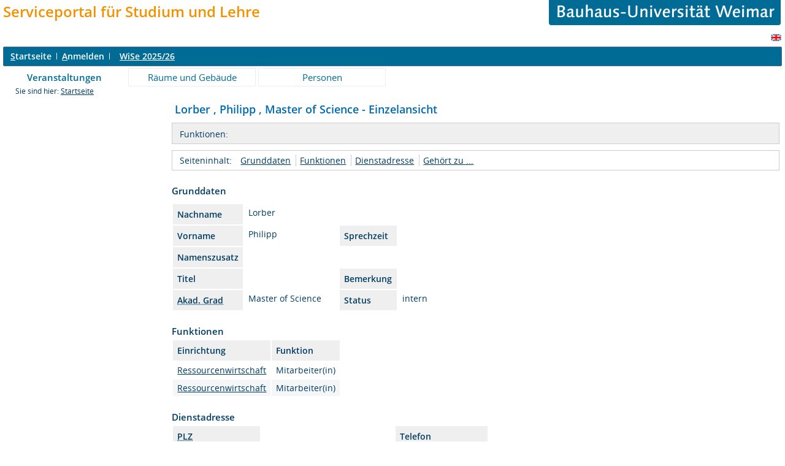

--- FILE ---
content_type: text/html;charset=UTF-8
request_url: https://www.uni-weimar.de/qisserver/rds?state=verpublish&status=init&vmfile=no&moduleCall=webInfo&publishConfFile=webInfoPerson&keep=y&publishSubDir=personal&personal.pid=10021
body_size: 15188
content:
<!DOCTYPE HTML PUBLIC "-//W3C//DTD HTML 4.01 Transitional//EN" "http://www.w3.org/TR/html4/loose.dtd"> 
    <html lang="de">
    	<head>
    	<!-- Generated by node "" in cluster "" using thread https-jsse-nio-8443-exec-25 -->
    	<title> 
    			    			  
    			    			
    			     			    			     			                                    			 -  Master of Science  Philipp Lorber
				Bauhaus-Universitaet Weimar     	</title>
		    	<link rel="stylesheet" type="text/css" href="/qisserver/pub/QISDesign_BUW.css">
    	    	    			    	    			
						
			
    			
											<link rel="icon" href="/HISinOne/images/logos/his_favicon.gif" type="image/gif">
					    	    	<link rel="top" href="https://www.uni-weimar.de/qisserver/rds?state=user&amp;type=0&amp;topitem=" title="Top"> 
<link rel="stylesheet" type="text/css" media="print" href="/qisserver/pub/Print.css">
<meta http-equiv="content-type" content="text/html; charset=UTF-8">
<meta http-equiv="Cache-Control" content="private,must-revalidate,no-cache,no-store">
    	</head>
    	

    	<body>	
		    		
    			    													    			
    			<div id="wrapper">

				    				<div class="unsichtbar">


<a accesskey="1" href="#navi">Zur Seitennavigation oder mit Tastenkombination für den <span lang="en">accesskey</span>-Taste und Taste 1</a>&nbsp;<br>
<a accesskey="2" href="#lese">Zum Seiteninhalt oder mit Tastenkombination für den <span lang="en">accesskey</span> und Taste 2</a>&nbsp;

</div>
<div class="header_hisinone">
	                    <div class="logo">	
            	            	

<table border="0" width="100%" cellspacing="0" cellpadding="0">
<tr><td><font size=5><font color="#F39100"><div id='logo1'><b>Serviceportal f&uuml;r Studium und Lehre</b></div></font></font></td><td width="40%"><p align="right"><a href=http://www.uni-weimar.de/><img id="2" src="/QIS/images//buw_banner.gif" alt="" border="0" width="75%" height="30%"></a></td></tr>
</table>

                </div>
    					
		

<div class="services">
<ol>
	<li>
	 


   

	</li>
		<li>
</li>
</ol>
	
   
            <a href="https://www.uni-weimar.de/qisserver/rds?state=user&amp;type=5&amp;language=en"><img SRC="/QIS/images/flag_en.svg" alt="Switch to english language" vspace="2" height="16" width="16" style="vertical-align:text-top;" border="0" lang="en" title="Switch to english language"></a>
                            
</div><div style="clear:both;"></div>
</div>



	
			

        <div class="divloginstatus">    				
    			   			


	<a href="https://www.uni-weimar.de/qisserver/rds?state=user&amp;type=0&amp;topitem=&amp;breadCrumbSource=&amp;topitem=functions" title="Startseite" class="links3"><u>S</u>tartseite</a>
	<span>
		&nbsp;<img src="/QIS/images//his_strich.gif" width="1" height="11" alt="">&nbsp;
	</span>	
			<a href="https://www.uni-weimar.de/qisserver/rds?state=wlogin&amp;login=in&amp;breadCrumbSource=" class="links3" accesskey="l"><u>A</u>nmelden</a>
		<span>
		&nbsp;<img src="/QIS/images//his_strich.gif" width="1" height="11" alt="">&nbsp;
	</span>	




    

&nbsp; 


<div style="float:right;margin-right:5px;">
	<logout active="y" style="" class="" maxtime="60" timeoutmessage="Ihre Session-Zeit ist abgelaufen. Bitte melden Sie sich wieder an um weiterzuarbeiten." 
		    class5min="" class10min="" minutetext_singular="Minute" minutetext_plural="Minuten" _showOnMin="10">
		<logouttext>Logout in <span class="boldMin" id="min">[min]</span> [minutetext]</logouttext>
	</logout>
</div> <b><a href="https://www.uni-weimar.de/qisserver/rds?state=change&amp;type=6&amp;moduleParameter=semesterSelect&amp;nextdir=change&amp;next=SearchSelect.vm&amp;subdir=applications&amp;targettype=7&amp;targetstate=change&amp;getglobal=semester" id="choosesemester" title="Semester wählen ..."> <font color=white>WiSe 2025/26</font> </a>
</b>


 




    </div>
                        <div class="divlinks">
    	<a name="navi"></a>
    	
		
			<a href="https://www.uni-weimar.de/qisserver/rds?state=user&amp;type=8&amp;topitem=lectures&amp;breadCrumbSource="
	 class="links2visited ">Veranstaltungen</a>
	&nbsp;&nbsp;&nbsp;&nbsp;

		
			<a href="https://www.uni-weimar.de/qisserver/rds?state=user&amp;type=8&amp;topitem=facilities&amp;breadCrumbSource="
	 class="links2 ">Räume und Gebäude</a>
	&nbsp;&nbsp;&nbsp;&nbsp;

		
			<a href="https://www.uni-weimar.de/qisserver/rds?state=user&amp;type=8&amp;topitem=members&amp;breadCrumbSource="
	 class="links2 ">Personen</a>
	&nbsp;&nbsp;&nbsp;&nbsp;
    </div>
			
	
										<div class="breadcrumb">
		Sie sind hier:	
			<a class='regular' href="https://www.uni-weimar.de/qisserver/rds?state=user&amp;type=0&amp;topitem=">Startseite</a>
	
	</div>
    		 	    		 	    			<div class="divcontent">				
    			    			
    			    			    			
    			    			    			
    			    			    				    			    		   
                    			
    		       				
    		           			    					    					    				    		       		   
    			<div class="content_max_portal_qis">			
        			        			        			        				


        			        			<a name="lese"></a>
        			    				<form class="form" action="https://www.uni-weimar.de/qisserver/rds?state=wplan&amp;search=ver&amp;act=add" method="post">
										
																									<h1>
																			 &nbsp;Lorber
					,&nbsp;Philipp										,&nbsp;Master of Science					- Einzelansicht
				</h1>
														<div class="functionnavi">
	<ul>
		<li class="randlos">Funktionen:</li>
				&nbsp;
					</ul>
</div>
										<a name="navigation"></a>
<div class="mikronavi">
   <ul>
   		<li class="randlos">Seiteninhalt: </li>

        <li class="randlos"><a class="regular" href="#basicdata" title="Springen zum Seitenabschnitt Grunddaten">Grunddaten</a></li>	
		
											<li><a class="regular" href="#funktion" title="Springen zum Seitenabschnitt Funktionen">Funktionen</a></li>			
				
				
				
		
					<li><a class="regular" href="#dienstadresse" title="Springen zum Seitenabschnitt Dienstadresse">Dienstadresse</a></li>			
				
				
				
				
				
				
				
		
					<li><a class="regular" href="#belongsto" title="Springen zum Seitenabschnitt Gehört zu ...">Gehört zu ...</a></li>			
				
				
				
				
				
				
				
				
				
				
				
				
				
				
		    </ul>			
</div>		


																				<div class="abstand_veranstaltung"></div>
<a name="basicdata"></a>

<table summary="Grunddaten zur Veranstaltung">
	<caption class="t_capt">Grunddaten</caption>
	<tr>
		<th class="mod" id="basic_1">Nachname</th>
		<td class="mod_n_basic" headers="basic_1">Lorber</td>
	</tr>
	<tr>
		<th class="mod" id="basic_3">Vorname</th>
		<td class="mod_n_basic" headers="basic_3">Philipp</td>
		
		<th class="mod" id="basic_4">Sprechzeit</th>
		<td class="mod_n_basic" headers="basic_4"> </td>
	</tr>
	
	<tr>
		<th class="mod" id="basic_5">Namenszusatz</th>
		<td class="mod_n_basic" headers="basic_5"> </td>
		
	</tr>
	
	<tr>
		<th class="mod" id="basic_7">Titel</th>
		<td class="mod_n_basic" headers="basic_7"> </td>
		<th class="mod" id="basic_8">Bemerkung</th>
		<td class="mod_n_basic" headers="basic_8"> </td>
	</tr>
	
	<tr>
		<th class="mod" id="basic_9"><abbr title="Akademischer Grad">Akad. Grad</abbr></th>
		<td class="mod_n_basic" headers="basic_9">Master of Science</td>
		
		<th class="mod" id="basic_10">Status</th>
		<td class="mod_n_basic" headers="basic_10">
										intern
					</td>
	</tr>
	</table>
										<br>
	<a name="funktion"></a><h2>Funktionen </h2>
	<table border="0" summary="Funktionen">
		
					     					<tr>
    			<th scope="col" class="mod" id="basic_1">
																	Einrichtung
									</th>
    			<th scope="col" class="mod" id="basic_2">
																	Funktion
									</th>
				    		</tr>
						<tr >
        		        		
			    									<td class="mod_n_odd" headers="basic_1">
										<a class="regular" href="https://www.uni-weimar.de/qisserver/rds?state=verpublish&amp;status=init&amp;vmfile=no&amp;moduleCall=webInfo&amp;publishConfFile=webInfoEinrichtung&amp;publishSubDir=einrichtung&amp;keep=y&amp;einrichtung.eid=494">Ressourcenwirtschaft</a>
				</td>
				<td class="mod_n_odd" headers="basic_2">
					Mitarbeiter(in)
				</td>
				
			</tr>

								     					<tr >
        		        		
			    									<td class="mod_n_even" headers="basic_1">
										<a class="regular" href="https://www.uni-weimar.de/qisserver/rds?state=verpublish&amp;status=init&amp;vmfile=no&amp;moduleCall=webInfo&amp;publishConfFile=webInfoEinrichtung&amp;publishSubDir=einrichtung&amp;keep=y&amp;einrichtung.eid=494">Ressourcenwirtschaft</a>
				</td>
				<td class="mod_n_even" headers="basic_2">
					Mitarbeiter(in)
				</td>
				
			</tr>

						</table>
																														<br>
				<a name="dienstadresse"></a><h2>
		Dienstadresse
																							</h2>
	<table summary="Angaben zur Dienstadresse">
		<tr >
			<th class="mod" id="pAdress_1">
				<acronym title="Postleitzahl">PLZ</acronym>
			</th>
			<td class="mod_n_basic" headers="pAdress_1">
				 
			</td>

			<th class="mod" id="pAdress_2">
				Telefon
			</th>
			<td class="mod_n_basic" headers="pAdress_2">
				 
			</td>
		</tr>
		
		<tr>
			<th class="mod" id="pAdress_3">
				Ort
			</th>
			<td class="mod_n_basic" headers="pAdress_3">
				 
			</td>
			<th class="mod" id="pAdress_4">
				Fax
			</th>
			<td class="mod_n_basic" headers="pAdress_4">
				 
			</td>
		</tr>
		
		<tr>
			<th class="mod" id="pAdress_5">
				Straße
			</th>
			<td class="mod_n_basic" headers="pAdress_5">
				 
			</td>
			<th class="mod" id="pAdress_6">
				E-Mail-Adresse
			</th>
			<td class="mod_n_basic" headers="pAdress_6">
				<a href="mailto:philipp.lorber@uni-weimar.de">philipp.lorber@uni-weimar.de</a>
			</td>
		</tr>
		
		<tr>
			<th class="mod" id="pAdress_7">
				Dienstzimmer
			</th>
			<td class="mod_n_basic" headers="pAdress_7">
				<!-- <a href="https://www.uni-weimar.de/qisserver/rds?state=wsearchv&amp;search=3&amp;raum.rgid=" title="Mehr Informationen" class="ver"></a> -->
				<a class="regular" href="https://www.uni-weimar.de/qisserver/rds?state=verpublish&amp;status=init&amp;vmfile=no&amp;moduleCall=webInfo&amp;publishConfFile=webInfoRaum&amp;publishSubDir=raum&amp;keep=y&amp;raum.rgid="></a>
			</td>
			<th class="mod" id="pAdress_8">
				Hyperlink 
			</th>
			<td class="mod_n_basic" headers="pAdress_8">
				<a class="external" title="Externer Link:  " href="https://www.uni-weimar.de/qisserver/rds?state=redirect&amp;destination=+&amp;timestamp=1768888170517&amp;hash=87bc38f82e35117145c85d41f018ca86"> </a>
			</td>
		</tr>
		
		<tr>
			<th class="mod" id="pAdress_9">
				Gebäude
			</th>
			<td class="mod_n_basic" headers="pAdress_9">
				<a class="regular" href="https://www.uni-weimar.de/qisserver/rds?state=verpublish&amp;status=init&amp;vmfile=no&amp;moduleCall=webInfo&amp;publishConfFile=webInfoGeb&amp;publishSubDir=gebaeude&amp;keep=y&amp;k_gebaeude.gebid="></a>
			</td>
			<th class="mod" id="pAdress_10">
				Sekretariat
			</th>
			<td class="mod_n_basic" headers="pAdress_10">
				
			</td>
		</tr>
		</table>
																																																																																													<div class="abstand_veranstaltung"></div>
	<a name="belongsto"></a>
			
	<table summary="Übersicht über die Zugehörigkeit zu Einrichtungen">
		<caption class="t_capt">Zuordnung zu Einrichtungen</caption>
							 			<tr>
																<td class="mod_n_odd" headers="belongsto_1">
					<a class="regular" href="https://www.uni-weimar.de/qisserver/rds?state=verpublish&amp;status=init&amp;vmfile=no&amp;moduleCall=webInfo&amp;publishConfFile=webInfoEinrichtung&amp;publishSubDir=einrichtung&amp;keep=y&amp;einrichtung.eid=494">
						Ressourcenwirtschaft
					</a>
				</td>
			</tr>
			</table>
										
																														
																																																																																																				
																	<br>
						<a name="treeview"></a>
												<h2>Strukturbaum</h2>
						Die Person wurde <strong>1</strong> mal gefunden:
				
		<div style="padding: 6px; line-height: 150%;">
					<div style="padding-left: 0px;">
									<img src="/QIS/images//bullet_blue.svg" alt="[+]" border="0" width="10">
					&nbsp;&nbsp;
								<a href="https://www.uni-weimar.de/qisserver/rds?state=wtree&amp;search=2&amp;root220252=1" class="ueb">
					Bauhaus-Universität Weimar
				</a>
							</div>
					<div style="padding-left: 10px;">
													<img src="/QIS/images//bullet_blue.svg" alt="" border="0" width="10">&nbsp;&nbsp;
												<a href="https://www.uni-weimar.de/qisserver/rds?state=wtree&amp;search=2&amp;root220252=1%7C67" class="ueb">
					Fakultät Bau- und Umweltingenieurwissenschaften
				</a>
							</div>
					<div style="padding-left: 20px;">
													<img src="/QIS/images//bullet_blue.svg" alt="" border="0" width="10">&nbsp;&nbsp;
												<a href="https://www.uni-weimar.de/qisserver/rds?state=wtree&amp;search=2&amp;root220252=1%7C67%7C551" class="ueb">
					Institut für zukunftsweisende Infrastruktursysteme (b.is)
				</a>
							</div>
					<div style="padding-left: 30px;">
													<img src="/QIS/images//bullet_blue.svg" alt="" border="0" width="10">&nbsp;&nbsp;
												<a href="https://www.uni-weimar.de/qisserver/rds?state=wtree&amp;search=2&amp;root220252=1%7C67%7C551%7C494" class="ueb">
					Ressourcenwirtschaft
				</a>
									&nbsp;<span class="warnung">-&nbsp;-&nbsp;-&nbsp;1</span></td>
							</div>
			</div>
														</form>
    				
    			</div>
    			<div style="clear: both;"></div>
    		</div>
    
    		    				<div style="padding-bottom: 7em;"></div>
	<hr style=color:#006B94;>
			
<table>
<tr>

<td  align="left"> <A HREF="https://www.uni-weimar.de/index.php?id=607" target="_blank"><IMG SRC="/QIS/images/bison.jpg" width=150 high=68 border=0 alt="BISON-Portal"></A> </td>

<td  width="100">
<td class="normal" width="100"> <a href="https://www.uni-weimar.de/qisserver/rds?state=user&amp;type=0&amp;topitem=" title="Startseite"  class="divlinks">Startseite</a>&nbsp;&nbsp;
	<td class="normal" width="100"> <a href="# "  onClick="history.back(); return false;"  class="divlinks">Zur&uuml;ck</a>
	</td>
	<td width="180" class="normal"> <a href="https://www.uni-weimar.de/qisserver/rds?state=template&amp;template=about" class="divlinks">Kontakt/Impressum</a> </td>
	<td width="160" class="normal"> <a href="https://www.uni-weimar.de/qisserver/rds?state=template&amp;template=datenschutz" class="divlinks">Datenschutz</a> </td>

</tr>
</table>


    	</div>
    	</div>
    	    	<script type="text/javascript" src="/qisserver/javax.faces.resource/jquery/jquery.js.faces?ln=primefaces"></script>
    	<script type="text/javascript" src="/qisserver/pub/js/qis-00000001.js"></script>
    	<script type="text/javascript" src="/qisserver/pub/js/qrCode.js"></script>   	
    	
    	<script type="text/javascript" src="/qisserver/pub/js/lsfpageobserver_functions.js"></script>
    	<script type="text/javascript" src="/qisserver/pub/js/lsfpageobserver_language_init.js"></script>
    	<script type="text/javascript" src="/qisserver/pub/js/lsfpageobserver.js"></script>
    	
		<script src="/qisserver/pub//js/availability.js" type="text/javascript"></script>
    	    </body>
</html>
